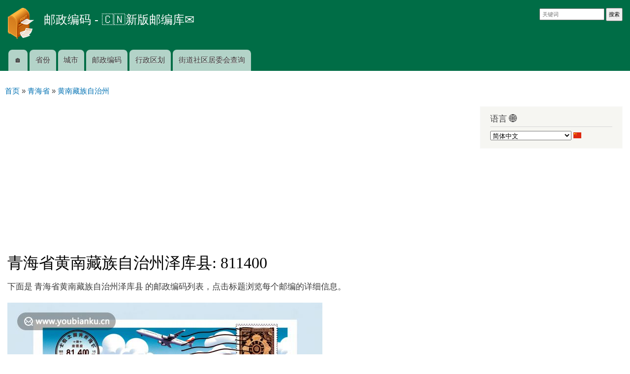

--- FILE ---
content_type: text/html; charset=utf-8
request_url: https://www.youbianku.cn/area/%E9%9D%92%E6%B5%B7%E7%9C%81%E9%BB%84%E5%8D%97%E8%97%8F%E6%97%8F%E8%87%AA%E6%B2%BB%E5%B7%9E%E6%B3%BD%E5%BA%93%E5%8E%BF-0
body_size: 9058
content:
<!DOCTYPE html>
<html lang="zh-hans" dir="ltr"
>

<head>
  <meta http-equiv="Content-Type" content="text/html; charset=utf-8" />
<meta name="Generator" content="Drupal 7 (http://drupal.org)" />
<link rel="canonical" href="/area/%E9%9D%92%E6%B5%B7%E7%9C%81%E9%BB%84%E5%8D%97%E8%97%8F%E6%97%8F%E8%87%AA%E6%B2%BB%E5%B7%9E%E6%B3%BD%E5%BA%93%E5%8E%BF-0" />
<link rel="shortlink" href="/node/1850350" />

<meta name="keywords" content="青海省黄南藏族自治州泽库县, 黄南藏族自治州, 青海省, 811400, 邮政编码" />
<meta name="description" content="下面是 青海省黄南藏族自治州泽库县 的邮政编码列表，点击标题浏览每个邮编的详细信息。" />
<meta property="og:type" content="website" />
<meta property="og:title" content="青海省黄南藏族自治州泽库县 811400" />
<meta property="og:url" content="https://www.youbianku.cn/area/%E9%9D%92%E6%B5%B7%E7%9C%81%E9%BB%84%E5%8D%97%E8%97%8F%E6%97%8F%E8%87%AA%E6%B2%BB%E5%B7%9E%E6%B3%BD%E5%BA%93%E5%8E%BF-0" />
<meta property="og:description" content="下面是 青海省黄南藏族自治州泽库县 的邮政编码列表，点击标题浏览每个邮编的详细信息。" />
<meta property="og:locale" content="zh-hans" />
<meta property="og:site_name" content="邮政编码 - 🇨🇳新版邮编库✉️" />
<meta property="og:image" content="https://www.youbianku.cn/images/area/%E9%9D%92%E6%B5%B7%E7%9C%81%E9%BB%84%E5%8D%97%E8%97%8F%E6%97%8F%E8%87%AA%E6%B2%BB%E5%B7%9E%E6%B3%BD%E5%BA%93%E5%8E%BF.jpg"/>
<script type="application/ld+json">{
    "@context": "http://schema.org",
    "mainEntityOfPage": "https://www.youbianku.cn/area/%E9%9D%92%E6%B5%B7%E7%9C%81%E9%BB%84%E5%8D%97%E8%97%8F%E6%97%8F%E8%87%AA%E6%B2%BB%E5%B7%9E%E6%B3%BD%E5%BA%93%E5%8E%BF-0",
    "@type": "Article",
    "headline": "青海省黄南藏族自治州泽库县 811400",
    "datePublished": "2011-07-23T05:46:34Z",
    "dateModified": "2024-01-10T00:00:00Z",
    "description": "下面是 青海省黄南藏族自治州泽库县 的邮政编码列表，点击标题浏览每个邮编的详细信息。",
    "author": {
        "@type": "Person",
        "name": "James Qi"
    },
    "image": {
        "@type": "ImageObject",
        "url": "https://www.youbianku.cn/images/area/%E9%9D%92%E6%B5%B7%E7%9C%81%E9%BB%84%E5%8D%97%E8%97%8F%E6%97%8F%E8%87%AA%E6%B2%BB%E5%B7%9E%E6%B3%BD%E5%BA%93%E5%8E%BF.jpg",
        "width": "640",
        "height": "320"
    },
    "publisher": {
        "@type": "Organization",
        "name": "邮政编码 - 🇨🇳新版邮编库✉️",
        "logo": {
            "@type": "ImageObject",
            "url": "https://www.youbianku.cn/logo.png",
            "width": "60",
            "height": "60"
        }
    }
}</script>
<link rel="shortcut icon" href="https://www.youbianku.cn/favicon.ico" type="image/vnd.microsoft.icon" />
    <meta http-equiv="X-UA-Compatible" content="IE=edge,chrome=1">
    <meta name="MobileOptimized" content="width" />
    <meta name="HandheldFriendly" content="true" />
    <meta name="viewport" content="width=device-width,initial-scale=1.0,user-scalable=no" />
    <meta http-equiv="cleartype" content="on" />
  <link rel="alternate" hreflang="zh-hans" href="https://www.youbianku.cn/area/%E9%9D%92%E6%B5%B7%E7%9C%81%E9%BB%84%E5%8D%97%E8%97%8F%E6%97%8F%E8%87%AA%E6%B2%BB%E5%B7%9E%E6%B3%BD%E5%BA%93%E5%8E%BF-0" />
  <link rel="alternate" hreflang="ar" href="https://www.youbianku.cn/ar/area/%E9%9D%92%E6%B5%B7%E7%9C%81%E9%BB%84%E5%8D%97%E8%97%8F%E6%97%8F%E8%87%AA%E6%B2%BB%E5%B7%9E%E6%B3%BD%E5%BA%93%E5%8E%BF-0" />
  <link rel="alternate" hreflang="zh-hant" href="https://www.youbianku.cn/zh-hant/area/%E9%9D%92%E6%B5%B7%E7%9C%81%E9%BB%84%E5%8D%97%E8%97%8F%E6%97%8F%E8%87%AA%E6%B2%BB%E5%B7%9E%E6%B3%BD%E5%BA%93%E5%8E%BF-0" />
  <link rel="alternate" hreflang="en" href="https://www.youbianku.cn/en/area/%E9%9D%92%E6%B5%B7%E7%9C%81%E9%BB%84%E5%8D%97%E8%97%8F%E6%97%8F%E8%87%AA%E6%B2%BB%E5%B7%9E%E6%B3%BD%E5%BA%93%E5%8E%BF-0" />
  <link rel="alternate" hreflang="fr" href="https://www.youbianku.cn/fr/area/%E9%9D%92%E6%B5%B7%E7%9C%81%E9%BB%84%E5%8D%97%E8%97%8F%E6%97%8F%E8%87%AA%E6%B2%BB%E5%B7%9E%E6%B3%BD%E5%BA%93%E5%8E%BF-0" />
  <link rel="alternate" hreflang="de" href="https://www.youbianku.cn/de/area/%E9%9D%92%E6%B5%B7%E7%9C%81%E9%BB%84%E5%8D%97%E8%97%8F%E6%97%8F%E8%87%AA%E6%B2%BB%E5%B7%9E%E6%B3%BD%E5%BA%93%E5%8E%BF-0" />
  <link rel="alternate" hreflang="it" href="https://www.youbianku.cn/it/area/%E9%9D%92%E6%B5%B7%E7%9C%81%E9%BB%84%E5%8D%97%E8%97%8F%E6%97%8F%E8%87%AA%E6%B2%BB%E5%B7%9E%E6%B3%BD%E5%BA%93%E5%8E%BF-0" />
  <link rel="alternate" hreflang="ja" href="https://www.youbianku.cn/ja/area/%E9%9D%92%E6%B5%B7%E7%9C%81%E9%BB%84%E5%8D%97%E8%97%8F%E6%97%8F%E8%87%AA%E6%B2%BB%E5%B7%9E%E6%B3%BD%E5%BA%93%E5%8E%BF-0" />
  <link rel="alternate" hreflang="ko" href="https://www.youbianku.cn/ko/area/%E9%9D%92%E6%B5%B7%E7%9C%81%E9%BB%84%E5%8D%97%E8%97%8F%E6%97%8F%E8%87%AA%E6%B2%BB%E5%B7%9E%E6%B3%BD%E5%BA%93%E5%8E%BF-0" />
  <link rel="alternate" hreflang="pt" href="https://www.youbianku.cn/pt/area/%E9%9D%92%E6%B5%B7%E7%9C%81%E9%BB%84%E5%8D%97%E8%97%8F%E6%97%8F%E8%87%AA%E6%B2%BB%E5%B7%9E%E6%B3%BD%E5%BA%93%E5%8E%BF-0" />
  <link rel="alternate" hreflang="ru" href="https://www.youbianku.cn/ru/area/%E9%9D%92%E6%B5%B7%E7%9C%81%E9%BB%84%E5%8D%97%E8%97%8F%E6%97%8F%E8%87%AA%E6%B2%BB%E5%B7%9E%E6%B3%BD%E5%BA%93%E5%8E%BF-0" />
  <link rel="alternate" hreflang="es" href="https://www.youbianku.cn/es/area/%E9%9D%92%E6%B5%B7%E7%9C%81%E9%BB%84%E5%8D%97%E8%97%8F%E6%97%8F%E8%87%AA%E6%B2%BB%E5%B7%9E%E6%B3%BD%E5%BA%93%E5%8E%BF-0" />
  <title>青海省黄南藏族自治州泽库县 811400 | 邮政编码 - 🇨🇳新版邮编库✉️</title>
  <link type="text/css" rel="stylesheet" href="https://www.youbianku.cn/sites/www.youbianku.cn/files/css/css_xE-rWrJf-fncB6ztZfd2huxqgxu4WO-qwma6Xer30m4.css" media="all" />
<link type="text/css" rel="stylesheet" href="https://www.youbianku.cn/sites/www.youbianku.cn/files/css/css_NdVgz6YKifxQUEsW5xls_zI7Pn2F7E5U5Wb29zcu3vo.css" media="all" />
<link type="text/css" rel="stylesheet" href="https://www.youbianku.cn/sites/www.youbianku.cn/files/css/css_Zsxh1ixDfeJ2nnBpOC64QFM6xnamNL2nX-kG6INufho.css" media="all" />
<link type="text/css" rel="stylesheet" href="https://www.youbianku.cn/sites/www.youbianku.cn/files/css/css_tgznZzZH3f7GPoo78AcFwyb2_2y5JThUGJ3uFVQNitU.css" media="all" />
<link type="text/css" rel="stylesheet" href="https://www.youbianku.cn/sites/www.youbianku.cn/files/css/css_2THG1eGiBIizsWFeexsNe1iDifJ00QRS9uSd03rY9co.css" media="print" />
  <script type="text/javascript" src="https://www.youbianku.cn/sites/www.youbianku.cn/files/js/js_Pt6OpwTd6jcHLRIjrE-eSPLWMxWDkcyYrPTIrXDSON0.js"></script>
<script type="text/javascript" src="https://www.recaptcha.net/recaptcha/api.js?render=6LfeInkhAAAAAIivLPHI6xp8H0BpIIfO4bin-iht"></script>
<script type="text/javascript" src="https://www.youbianku.cn/sites/www.youbianku.cn/files/js/js_mtfjyK7qdww01f1t47gMZ7I4YcU697wxoJYYYX_LZHY.js"></script>
<script type="text/javascript" src="https://www.youbianku.cn/sites/www.youbianku.cn/files/js/js_PCDky_QWLrftDnV8VW5-PkgLcX41_5O642h1twV-gdk.js"></script>
<script type="text/javascript" src="https://www.youbianku.cn/sites/www.youbianku.cn/files/js/js_Ofj7l77ezpDbolpobDa4RheMhVKbTyVzE5npFE8teE4.js"></script>
<script type="text/javascript">
<!--//--><![CDATA[//><!--
jQuery.extend(Drupal.settings, {"basePath":"\/","pathPrefix":"","setHasJsCookie":0,"ajaxPageState":{"theme":"responsive_bartik","theme_token":"PxGq8j5DB9WK0qp2jvWUJViYx_WF0cE-6pqF2PeaBf4","js":{"sites\/all\/modules\/recaptcha_v3\/js\/recaptcha_v3.js":1,"sites\/all\/modules\/jquery_update\/replace\/jquery\/1.12\/jquery.min.js":1,"misc\/jquery-extend-3.4.0.js":1,"misc\/jquery-html-prefilter-3.5.0-backport.js":1,"misc\/jquery.once.js":1,"misc\/drupal.js":1,"sites\/all\/modules\/jquery_update\/js\/jquery_browser.js":1,"https:\/\/www.recaptcha.net\/recaptcha\/api.js?render=6LfeInkhAAAAAIivLPHI6xp8H0BpIIfO4bin-iht":1,"sites\/all\/modules\/jquery_update\/replace\/ui\/external\/jquery.cookie.js":1,"misc\/form.js":1,"misc\/form-single-submit.js":1,"public:\/\/languages\/zh-hans_kAH9JjLnXlrmeyIBM2Rt86LpQU-GlqZmTlVJzOANyts.js":1,"sites\/all\/modules\/lightbox2\/js\/lightbox.js":1,"sites\/all\/modules\/captcha\/captcha.js":1,"misc\/textarea.js":1,"modules\/filter\/filter.js":1,"sites\/all\/themes\/responsive_bartik\/js\/collapsible-menu.js":1},"css":{"modules\/system\/system.base.css":1,"modules\/system\/system.menus.css":1,"modules\/system\/system.messages.css":1,"modules\/system\/system.theme.css":1,"modules\/comment\/comment.css":1,"modules\/field\/theme\/field.css":1,"modules\/node\/node.css":1,"modules\/user\/user.css":1,"sites\/all\/modules\/views\/css\/views.css":1,"sites\/all\/modules\/ctools\/css\/ctools.css":1,"sites\/all\/modules\/lightbox2\/css\/lightbox.css":1,"modules\/filter\/filter.css":1,"public:\/\/honeypot\/honeypot.css":1,"sites\/all\/themes\/responsive_bartik\/css\/layout.css":1,"sites\/all\/themes\/responsive_bartik\/css\/style.css":1,"sites\/all\/themes\/responsive_bartik\/css\/colors.css":1,"sites\/all\/themes\/responsive_bartik\/css\/print.css":1}},"lightbox2":{"rtl":"0","file_path":"\/(\\w\\w\/)public:\/","default_image":"\/sites\/all\/modules\/lightbox2\/images\/brokenimage.jpg","border_size":10,"font_color":"000","box_color":"fff","top_position":"","overlay_opacity":"0.8","overlay_color":"000","disable_close_click":true,"resize_sequence":0,"resize_speed":400,"fade_in_speed":400,"slide_down_speed":600,"use_alt_layout":false,"disable_resize":false,"disable_zoom":false,"force_show_nav":false,"show_caption":true,"loop_items":false,"node_link_text":"\u67e5\u770b\u56fe\u7247\u7ec6\u8282","node_link_target":false,"image_count":"\u56fe\u7247 !current \/ !total","video_count":"\u89c6\u9891 !current \/ !total","page_count":"\u9875\u9762 !current \/ !total","lite_press_x_close":"\u6309 \u003Ca href=\u0022#\u0022 onclick=\u0022hideLightbox(); return FALSE;\u0022\u003E\u003Ckbd\u003Ex\u003C\/kbd\u003E\u003C\/a\u003E \u5173\u95ed","download_link_text":"","enable_login":false,"enable_contact":false,"keys_close":"c x 27","keys_previous":"p 37","keys_next":"n 39","keys_zoom":"z","keys_play_pause":"32","display_image_size":"original","image_node_sizes":"()","trigger_lightbox_classes":"","trigger_lightbox_group_classes":"","trigger_slideshow_classes":"","trigger_lightframe_classes":"","trigger_lightframe_group_classes":"","custom_class_handler":0,"custom_trigger_classes":"","disable_for_gallery_lists":true,"disable_for_acidfree_gallery_lists":true,"enable_acidfree_videos":true,"slideshow_interval":5000,"slideshow_automatic_start":true,"slideshow_automatic_exit":true,"show_play_pause":true,"pause_on_next_click":false,"pause_on_previous_click":true,"loop_slides":false,"iframe_width":600,"iframe_height":400,"iframe_border":1,"enable_video":false,"useragent":"TerraCotta https:\/\/github.com\/CeramicTeam\/CeramicTerracotta"},"urlIsAjaxTrusted":{"\/comment\/reply\/1850350":true}});
//--><!]]>
</script>
  <!--[if (gte IE 6)&(lte IE 8)]>
    <script src="/sites/all/themes/responsive_bartik/js/selectivizr-min.js"></script>
  <![endif]-->
  <!--[if lt IE 9]>
    <script src="/sites/all/themes/responsive_bartik/js/html5-respond.js"></script>
  <![endif]-->
<!-- baidu tongji start -->
<script>
var _hmt = _hmt || [];
(function() {
  var hm = document.createElement("script");
  hm.src = "//hm.baidu.com/hm.js?855d4c8eddca4a78f37ebe6b005dbd95";
  var s = document.getElementsByTagName("script")[0]; 
  s.parentNode.insertBefore(hm, s);
})();
</script>
<!-- baidu tongji end -->
<!-- google analytics start -->
<!-- Google tag (gtag.js) -->
<script async src="https://www.googletagmanager.com/gtag/js?id=G-RMJVLXEKZT"></script>
<script>
  window.dataLayer = window.dataLayer || [];
  function gtag(){dataLayer.push(arguments);}
  gtag('js', new Date());

  gtag('config', 'G-RMJVLXEKZT');
</script>
<!-- google analytics end -->
<!-- adsense page level ads start -->
<script async src="https://pagead2.googlesyndication.com/pagead/js/adsbygoogle.js?client=ca-pub-6986676008953522"
     crossorigin="anonymous"></script><!-- adsense page level ads end -->
</head>
<body class="html not-front not-logged-in one-sidebar sidebar-second page-node page-node- page-node-1850350 node-type-area i18n-zh-hans" >
  <div id="skip-link">
    <a href="#main-content" class="element-invisible element-focusable">跳转到主要内容</a>
  </div>
    <div id="page-wrapper"><div id="page">

  <header id="header" role="banner" class="without-secondary-menu"><div class="section clearfix">
        
    
          <a href="/" title="首页" rel="home" id="logo">
        <img src="https://www.youbianku.cn/logo.png" alt="首页" />
      </a>
    
          <div id="name-and-slogan">

                              <div id="site-name">
              <strong>
                <a href="/" title="首页" rel="home"><span>邮政编码 - 🇨🇳新版邮编库✉️</span></a>
              </strong>
            </div>
                  
        
      </div> <!-- /#name-and-slogan -->
    
      <div class="region region-header">
    <div id="block-china-youbianku-com-search-form-for-web" class="block block-china-youbianku-com">

    
  <div class="content">
    <form action="https://www.youbianku.cn/search_redirect_web" method="get">
                <input type="text" name="keyword" placeholder="关键词" class="search_form">
                <input type="submit" value="搜索" class="search_form">
                </form>  </div>
</div>
  </div>

          <nav id="main-menu" role="navigation" class="navigation">
        <h2 class="element-invisible">主菜单</h2><ul id="main-menu-links" class="links clearfix"><li class="menu-218 first"><a href="/" title="">🏠</a></li>
<li class="menu-822"><a href="/province">省份</a></li>
<li class="menu-828"><a href="/city">城市</a></li>
<li class="menu-829"><a href="/postcode">邮政编码</a></li>
<li class="menu-980"><a href="/page/%E4%B8%AD%E5%9B%BD%E6%9C%80%E6%96%B0%E8%A1%8C%E6%94%BF%E5%8C%BA%E5%88%92">行政区划</a></li>
<li class="menu-1005 last"><a href="https://www.youbianku.cn/page/%E5%9C%B0%E5%9D%80%E6%89%80%E5%B1%9E%E8%A1%97%E9%81%93%E7%A4%BE%E5%8C%BA%E5%B1%85%E5%A7%94%E4%BC%9A%E6%9F%A5%E8%AF%A2" title="">街道社区居委会查询</a></li>
</ul>      </nav> <!-- /#main-menu -->
      </div></header> <!-- /.section, /#header -->

  
  
  <div id="main-wrapper" class="clearfix"><div id="main" role="main" class="clearfix">

<h2 class="element-invisible">你在这里</h2>
<div class="breadcrumb" itemscope itemtype="http://schema.org/BreadcrumbList">
  <span itemprop="itemListElement" itemscope itemtype="http://schema.org/ListItem">
    <a itemprop="item" href="/">
    <span itemprop="name">首页</span></a>
    <meta itemprop="position" content="1" />
  </span> »   <span itemprop="itemListElement" itemscope itemtype="http://schema.org/ListItem">
    <a itemprop="item" href="/province/%E9%9D%92%E6%B5%B7%E7%9C%81">
    <span itemprop="name">青海省</span></a>
    <meta itemprop="position" content="2" />
  </span> »   <span itemprop="itemListElement" itemscope itemtype="http://schema.org/ListItem">
    <a itemprop="item" href="/city/%E9%BB%84%E5%8D%97%E8%97%8F%E6%97%8F%E8%87%AA%E6%B2%BB%E5%B7%9E">
    <span itemprop="name">黄南藏族自治州</span></a>
    <meta itemprop="position" content="3" />
  </span>
</div>
    <div id="content" class="column"><div class="section">
    	
<!-- www.youbianku.cn top 728*90 -->
<div id="ad-header">
<ins class="adsbygoogle"
     style="display:block"
     data-ad-client="ca-pub-6986676008953522"
     data-ad-slot="4904205103"
     data-ad-format="auto"
     data-full-width-responsive="false"></ins>
<script>
     (adsbygoogle = window.adsbygoogle || []).push({});
</script>
</div>

            <a id="main-content"></a>
                    <h1 class="title" id="page-title">
          青海省黄南藏族自治州泽库县: 811400        </h1>
                          <div class="tabs">
                  </div>
                          <div class="region region-content">
    <div id="block-system-main" class="block block-system">

    
  <div class="content">
    <div id="node-1850350" class="node node-area node-promoted node-full clearfix">

      
  
  <div class="content clearfix">
    
<div itemscope itemtype='http://schema.org/PostalAddress'>

<p>
<span itemprop='description'>下面是 青海省黄南藏族自治州泽库县 的邮政编码列表，点击标题浏览每个邮编的详细信息。</span>
</p>
<div id="envelople" style="margin-top: 20px;"><img class="img-responsive" alt="青海省黄南藏族自治州泽库县 811400-image: 青海省黄南藏族自治州泽库县 811400" src="https://www.youbianku.cn/images/area/%E9%9D%92%E6%B5%B7%E7%9C%81%E9%BB%84%E5%8D%97%E8%97%8F%E6%97%8F%E8%87%AA%E6%B2%BB%E5%B7%9E%E6%B3%BD%E5%BA%93%E5%8E%BF.jpg" height="397" width="640" loading="lazy" /></div>
<script type="text/javascript">
                    if(/AppleWebKit.*Mobile/i.test(navigator.userAgent) || (/baiduboxapp|MIDP|SymbianOS|NOKIA|SAMSUNG|LG|NEC|TCL|Alcatel|BIRD|DBTEL|Dopod|PHILIPS|HAIER|LENOVO|MOT-|Nokia|SonyEricsson|SIE-|Amoi|ZTE/.test(navigator.userAgent))){
                       document.write('<!-- youbianku.cn mobile middle 2024-5-29 -->');
                       document.write('<div style="text-align: center;"><script type="text/javascript" src="//code.geonamebase.com/site/mh_g_p_in/source/ngg.js"><\/script></div>');
                    }
                    else{
                       document.write('<!-- youbianku.cn pc middle 2024-5-29 -->');
                       document.write('<div style="text-align: center;"><script type="text/javascript" src="//code.geonamebase.com/source/oj_ir/resource/k/openjs/ppi/source/l.js"><\/script></div>');
                    }
                  </script>
<fieldset>
<legend>地区</legend>
<ul>
<li>
<span class='field-label'>国家</span>
:<span class='field-item'> <span itemprop='addressCountry'><a href="/">中国</a></span></span>
</li>
<li>
<span class='field-label'>省份</span>
:<span class='field-item'> <span itemprop='addressRegion'><a href="/province/%E9%9D%92%E6%B5%B7%E7%9C%81">青海省</a></span></span>
</li>

<li>
<span class='field-label'>城市</span>
:<span class='field-item'> <span itemprop='addressLocality'><a href="/city/%E9%BB%84%E5%8D%97%E8%97%8F%E6%97%8F%E8%87%AA%E6%B2%BB%E5%B7%9E">黄南藏族自治州</a></span></span>
</li>

<li>
<span class='field-label'>区县</span>
:<span class='field-item'> <span itemprop='addressLocality'><a href="/district/%E6%B3%BD%E5%BA%93%E5%8E%BF">泽库县</a></span></span>
</li>

<li>
<span class='field-label'>别名</span>
:<span class='field-item'> <span itemprop='alternateName'>泽库</span></span>
</li>

<li>
<span class='field-label'>地区</span>
:<span class='field-item'> <span itemprop='addressLocality'><a href="/area/%E9%9D%92%E6%B5%B7%E7%9C%81%E9%BB%84%E5%8D%97%E8%97%8F%E6%97%8F%E8%87%AA%E6%B2%BB%E5%B7%9E%E6%B3%BD%E5%BA%93%E5%8E%BF">青海省黄南藏族自治州泽库县</a></span></span>
</li>

<li>
<span class='field-label'>邮政编码</span>
:<span class='field-item'> <span itemprop='postalCode'><a href="/postcode/811400">811400</a></span><br />811400是青海省黄南藏族自治州泽库县的区级邮编，该邮编可以满足普通信件和物品的邮寄需要。您也可以访问该区下属的地址获取更详细的邮编。</span>
</li>

</ul>
</fieldset>

<fieldset>
<legend>地址</legend>
<br />
<div class="view view-address-of-area view-id-address_of_area view-display-id-block view-dom-id-ef678da0b958cd17950d1a19c58c140c">
        
  
  
      <div class="view-content">
      <table  class="views-table cols-2">
        <caption>地区: <a href="/area/%E9%9D%92%E6%B5%B7%E7%9C%81%E9%BB%84%E5%8D%97%E8%97%8F%E6%97%8F%E8%87%AA%E6%B2%BB%E5%B7%9E%E6%B3%BD%E5%BA%93%E5%8E%BF">青海省黄南藏族自治州泽库县</a></caption>
        <thead>
      <tr>
                  <th  class="views-field views-field-title" scope="col">
            地址          </th>
                  <th  class="views-field views-field-field-postcode" scope="col">
            邮政编码          </th>
              </tr>
    </thead>
    <tbody>
          <tr  class="odd views-row-first">
                  <td  class="views-field views-field-title">
            <a href="/address/%E9%9D%92%E6%B5%B7%E7%9C%81%E9%BB%84%E5%8D%97%E8%97%8F%E6%97%8F%E8%87%AA%E6%B2%BB%E5%B7%9E%E6%B3%BD%E5%BA%93%E5%8E%BF%E5%B7%B4%E6%BB%A9%E7%89%A7%E5%9C%BA%E7%A7%80%E6%81%B0%E6%9D%91">青海省黄南藏族自治州泽库县巴滩牧场秀恰村</a>          </td>
                  <td  class="views-field views-field-field-postcode">
            <a href="/postcode/811400">811400</a>          </td>
              </tr>
          <tr  class="even">
                  <td  class="views-field views-field-title">
            <a href="/address/%E9%9D%92%E6%B5%B7%E7%9C%81%E9%BB%84%E5%8D%97%E8%97%8F%E6%97%8F%E8%87%AA%E6%B2%BB%E5%B7%9E%E6%B3%BD%E5%BA%93%E5%8E%BF%E6%B3%BD%E6%9B%B2%E9%95%87%E5%A4%B8%E6%97%A5%E9%BE%99%E6%9D%91">青海省黄南藏族自治州泽库县泽曲镇夸日龙村</a>          </td>
                  <td  class="views-field views-field-field-postcode">
            <a href="/postcode/811400">811400</a>          </td>
              </tr>
          <tr  class="odd">
                  <td  class="views-field views-field-title">
            <a href="/address/%E9%9D%92%E6%B5%B7%E7%9C%81%E9%BB%84%E5%8D%97%E8%97%8F%E6%97%8F%E8%87%AA%E6%B2%BB%E5%B7%9E%E6%B3%BD%E5%BA%93%E5%8E%BF%E9%BA%A6%E7%A7%80%E9%95%87%E5%B0%95%E8%AE%A9%E6%9D%91">青海省黄南藏族自治州泽库县麦秀镇尕让村</a>          </td>
                  <td  class="views-field views-field-field-postcode">
            <a href="/postcode/811401">811401</a>          </td>
              </tr>
          <tr  class="even">
                  <td  class="views-field views-field-title">
            <a href="/address/%E9%9D%92%E6%B5%B7%E7%9C%81%E9%BB%84%E5%8D%97%E8%97%8F%E6%97%8F%E8%87%AA%E6%B2%BB%E5%B7%9E%E6%B3%BD%E5%BA%93%E5%8E%BF%E9%BA%A6%E7%A7%80%E9%95%87%E9%BA%A6%E7%A7%80%E6%9E%97%E5%9C%BA">青海省黄南藏族自治州泽库县麦秀镇麦秀林场</a>          </td>
                  <td  class="views-field views-field-field-postcode">
            <a href="/postcode/811401">811401</a>          </td>
              </tr>
          <tr  class="odd">
                  <td  class="views-field views-field-title">
            <a href="/address/%E9%9D%92%E6%B5%B7%E7%9C%81%E9%BB%84%E5%8D%97%E8%97%8F%E6%97%8F%E8%87%AA%E6%B2%BB%E5%B7%9E%E6%B3%BD%E5%BA%93%E5%8E%BF%E5%AE%81%E7%A7%80%E4%B9%A1%E5%B0%95%E5%BC%BA%E6%9D%91">青海省黄南藏族自治州泽库县宁秀乡尕强村</a>          </td>
                  <td  class="views-field views-field-field-postcode">
            <a href="/postcode/811402">811402</a>          </td>
              </tr>
          <tr  class="even">
                  <td  class="views-field views-field-title">
            <a href="/address/%E9%9D%92%E6%B5%B7%E7%9C%81%E9%BB%84%E5%8D%97%E8%97%8F%E6%97%8F%E8%87%AA%E6%B2%BB%E5%B7%9E%E6%B3%BD%E5%BA%93%E5%8E%BF%E5%AE%81%E7%A7%80%E4%B9%A1%E7%A6%BE%E8%A7%92%E6%97%A5%E6%9D%91">青海省黄南藏族自治州泽库县宁秀乡禾角日村</a>          </td>
                  <td  class="views-field views-field-field-postcode">
            <a href="/postcode/811402">811402</a>          </td>
              </tr>
          <tr  class="odd">
                  <td  class="views-field views-field-title">
            <a href="/address/%E9%9D%92%E6%B5%B7%E7%9C%81%E9%BB%84%E5%8D%97%E8%97%8F%E6%97%8F%E8%87%AA%E6%B2%BB%E5%B7%9E%E6%B3%BD%E5%BA%93%E5%8E%BF%E5%AE%81%E7%A7%80%E4%B9%A1%E6%8B%89%E6%A0%BC%E6%97%A5%E6%9D%91">青海省黄南藏族自治州泽库县宁秀乡拉格日村</a>          </td>
                  <td  class="views-field views-field-field-postcode">
            <a href="/postcode/811402">811402</a>          </td>
              </tr>
          <tr  class="even">
                  <td  class="views-field views-field-title">
            <a href="/address/%E9%9D%92%E6%B5%B7%E7%9C%81%E9%BB%84%E5%8D%97%E8%97%8F%E6%97%8F%E8%87%AA%E6%B2%BB%E5%B7%9E%E6%B3%BD%E5%BA%93%E5%8E%BF%E5%AE%81%E7%A7%80%E4%B9%A1%E8%B5%9B%E6%97%A5%E9%BE%99%E6%9D%91">青海省黄南藏族自治州泽库县宁秀乡赛日龙村</a>          </td>
                  <td  class="views-field views-field-field-postcode">
            <a href="/postcode/811402">811402</a>          </td>
              </tr>
          <tr  class="odd">
                  <td  class="views-field views-field-title">
            <a href="/address/%E9%9D%92%E6%B5%B7%E7%9C%81%E9%BB%84%E5%8D%97%E8%97%8F%E6%97%8F%E8%87%AA%E6%B2%BB%E5%B7%9E%E6%B3%BD%E5%BA%93%E5%8E%BF%E6%B3%BD%E6%9B%B2%E9%95%87%E7%9F%A5%E5%90%88%E9%BE%99%E6%9D%91">青海省黄南藏族自治州泽库县泽曲镇知合龙村</a>          </td>
                  <td  class="views-field views-field-field-postcode">
            <a href="/postcode/811400">811400</a>          </td>
              </tr>
          <tr  class="even">
                  <td  class="views-field views-field-title">
            <a href="/address/%E9%9D%92%E6%B5%B7%E7%9C%81%E9%BB%84%E5%8D%97%E8%97%8F%E6%97%8F%E8%87%AA%E6%B2%BB%E5%B7%9E%E6%B3%BD%E5%BA%93%E5%8E%BF%E6%B3%BD%E6%9B%B2%E9%95%87%E8%80%8C%E5%B0%96%E6%9D%91">青海省黄南藏族自治州泽库县泽曲镇而尖村</a>          </td>
                  <td  class="views-field views-field-field-postcode">
            <a href="/postcode/811400">811400</a>          </td>
              </tr>
          <tr  class="odd">
                  <td  class="views-field views-field-title">
            <a href="/address/%E9%9D%92%E6%B5%B7%E7%9C%81%E9%BB%84%E5%8D%97%E8%97%8F%E6%97%8F%E8%87%AA%E6%B2%BB%E5%B7%9E%E6%B3%BD%E5%BA%93%E5%8E%BF%E5%B7%B4%E6%BB%A9%E7%89%A7%E5%9C%BA">青海省黄南藏族自治州泽库县巴滩牧场</a>          </td>
                  <td  class="views-field views-field-field-postcode">
            <a href="/postcode/811400">811400</a>          </td>
              </tr>
          <tr  class="even">
                  <td  class="views-field views-field-title">
            <a href="/address/%E9%9D%92%E6%B5%B7%E7%9C%81%E9%BB%84%E5%8D%97%E8%97%8F%E6%97%8F%E8%87%AA%E6%B2%BB%E5%B7%9E%E6%B3%BD%E5%BA%93%E5%8E%BF%E7%8E%AF%E5%9F%8E%E8%B7%AF">青海省黄南藏族自治州泽库县环城路</a>          </td>
                  <td  class="views-field views-field-field-postcode">
            <a href="/postcode/811400">811400</a>          </td>
              </tr>
          <tr  class="odd">
                  <td  class="views-field views-field-title">
            <a href="/address/%E9%9D%92%E6%B5%B7%E7%9C%81%E9%BB%84%E5%8D%97%E8%97%8F%E6%97%8F%E8%87%AA%E6%B2%BB%E5%B7%9E%E6%B3%BD%E5%BA%93%E5%8E%BF%E6%B3%BD%E9%9B%84%E8%B7%AF">青海省黄南藏族自治州泽库县泽雄路</a>          </td>
                  <td  class="views-field views-field-field-postcode">
            <a href="/postcode/811400">811400</a>          </td>
              </tr>
          <tr  class="even">
                  <td  class="views-field views-field-title">
            <a href="/address/%E9%9D%92%E6%B5%B7%E7%9C%81%E9%BB%84%E5%8D%97%E8%97%8F%E6%97%8F%E8%87%AA%E6%B2%BB%E5%B7%9E%E6%B3%BD%E5%BA%93%E5%8E%BF%E5%BB%BA%E8%AE%BE%E8%B7%AF">青海省黄南藏族自治州泽库县建设路</a>          </td>
                  <td  class="views-field views-field-field-postcode">
            <a href="/postcode/811400">811400</a>          </td>
              </tr>
          <tr  class="odd">
                  <td  class="views-field views-field-title">
            <a href="/address/%E9%9D%92%E6%B5%B7%E7%9C%81%E9%BB%84%E5%8D%97%E8%97%8F%E6%97%8F%E8%87%AA%E6%B2%BB%E5%B7%9E%E6%B3%BD%E5%BA%93%E5%8E%BF%E6%B3%BD%E6%9B%B2%E9%95%87%E7%BE%8A%E7%8E%9B%E6%97%A5%E6%9D%91">青海省黄南藏族自治州泽库县泽曲镇羊玛日村</a>          </td>
                  <td  class="views-field views-field-field-postcode">
            <a href="/postcode/811400">811400</a>          </td>
              </tr>
          <tr  class="even">
                  <td  class="views-field views-field-title">
            <a href="/address/%E9%9D%92%E6%B5%B7%E7%9C%81%E9%BB%84%E5%8D%97%E8%97%8F%E6%97%8F%E8%87%AA%E6%B2%BB%E5%B7%9E%E6%B3%BD%E5%BA%93%E5%8E%BF%E9%BA%A6%E7%A7%80%E9%95%87%E5%A4%9A%E9%BE%99%E6%9D%91">青海省黄南藏族自治州泽库县麦秀镇多龙村</a>          </td>
                  <td  class="views-field views-field-field-postcode">
            <a href="/postcode/811401">811401</a>          </td>
              </tr>
          <tr  class="odd">
                  <td  class="views-field views-field-title">
            <a href="/address/%E9%9D%92%E6%B5%B7%E7%9C%81%E9%BB%84%E5%8D%97%E8%97%8F%E6%97%8F%E8%87%AA%E6%B2%BB%E5%B7%9E%E6%B3%BD%E5%BA%93%E5%8E%BF%E5%AE%81%E7%A7%80%E4%B9%A1%E7%BA%A2%E5%9F%8E%E6%9D%91">青海省黄南藏族自治州泽库县宁秀乡红城村</a>          </td>
                  <td  class="views-field views-field-field-postcode">
            <a href="/postcode/811402">811402</a>          </td>
              </tr>
          <tr  class="even">
                  <td  class="views-field views-field-title">
            <a href="/address/%E9%9D%92%E6%B5%B7%E7%9C%81%E9%BB%84%E5%8D%97%E8%97%8F%E6%97%8F%E8%87%AA%E6%B2%BB%E5%B7%9E%E6%B3%BD%E5%BA%93%E5%8E%BF%E9%BA%A6%E7%A7%80%E9%95%87">青海省黄南藏族自治州泽库县麦秀镇</a>          </td>
                  <td  class="views-field views-field-field-postcode">
            <a href="/postcode/811401">811401</a>          </td>
              </tr>
          <tr  class="odd">
                  <td  class="views-field views-field-title">
            <a href="/address/%E9%9D%92%E6%B5%B7%E7%9C%81%E9%BB%84%E5%8D%97%E8%97%8F%E6%97%8F%E8%87%AA%E6%B2%BB%E5%B7%9E%E6%B3%BD%E5%BA%93%E5%8E%BF%E6%B3%BD%E6%9B%B2%E9%95%87%E8%A7%92%E4%B9%8E%E6%9D%91">青海省黄南藏族自治州泽库县泽曲镇角乎村</a>          </td>
                  <td  class="views-field views-field-field-postcode">
            <a href="/postcode/811400">811400</a>          </td>
              </tr>
          <tr  class="even">
                  <td  class="views-field views-field-title">
            <a href="/address/%E9%9D%92%E6%B5%B7%E7%9C%81%E9%BB%84%E5%8D%97%E8%97%8F%E6%97%8F%E8%87%AA%E6%B2%BB%E5%B7%9E%E6%B3%BD%E5%BA%93%E5%8E%BF%E5%B9%B8%E7%A6%8F%E8%B7%AF">青海省黄南藏族自治州泽库县幸福路</a>          </td>
                  <td  class="views-field views-field-field-postcode">
            <a href="/postcode/811400">811400</a>          </td>
              </tr>
          <tr  class="odd">
                  <td  class="views-field views-field-title">
            <a href="/address/%E9%9D%92%E6%B5%B7%E7%9C%81%E9%BB%84%E5%8D%97%E8%97%8F%E6%97%8F%E8%87%AA%E6%B2%BB%E5%B7%9E%E6%B3%BD%E5%BA%93%E5%8E%BF%E6%B0%91%E4%B8%BB%E8%B7%AF">青海省黄南藏族自治州泽库县民主路</a>          </td>
                  <td  class="views-field views-field-field-postcode">
            <a href="/postcode/811400">811400</a>          </td>
              </tr>
          <tr  class="even">
                  <td  class="views-field views-field-title">
            <a href="/address/%E9%9D%92%E6%B5%B7%E7%9C%81%E9%BB%84%E5%8D%97%E8%97%8F%E6%97%8F%E8%87%AA%E6%B2%BB%E5%B7%9E%E6%B3%BD%E5%BA%93%E5%8E%BF%E8%A5%BF%E5%8D%9C%E6%B2%99%E4%B9%A1">青海省黄南藏族自治州泽库县西卜沙乡</a>          </td>
                  <td  class="views-field views-field-field-postcode">
            <a href="/postcode/811400">811400</a>          </td>
              </tr>
          <tr  class="odd">
                  <td  class="views-field views-field-title">
            <a href="/address/%E9%9D%92%E6%B5%B7%E7%9C%81%E9%BB%84%E5%8D%97%E8%97%8F%E6%97%8F%E8%87%AA%E6%B2%BB%E5%B7%9E%E6%B3%BD%E5%BA%93%E5%8E%BF%E5%92%8C%E6%97%A5%E4%B9%A1%E7%9B%B4%E5%B9%B2%E6%9C%A8%E6%9D%91">青海省黄南藏族自治州泽库县和日乡直干木村</a>          </td>
                  <td  class="views-field views-field-field-postcode">
            <a href="/postcode/811402">811402</a>          </td>
              </tr>
          <tr  class="even">
                  <td  class="views-field views-field-title">
            <a href="/address/%E9%9D%92%E6%B5%B7%E7%9C%81%E9%BB%84%E5%8D%97%E8%97%8F%E6%97%8F%E8%87%AA%E6%B2%BB%E5%B7%9E%E6%B3%BD%E5%BA%93%E5%8E%BF%E9%BA%A6%E7%A7%80%E9%95%87%E8%B5%9B%E9%BE%99%E6%9D%91">青海省黄南藏族自治州泽库县麦秀镇赛龙村</a>          </td>
                  <td  class="views-field views-field-field-postcode">
            <a href="/postcode/811401">811401</a>          </td>
              </tr>
          <tr  class="odd">
                  <td  class="views-field views-field-title">
            <a href="/address/%E9%9D%92%E6%B5%B7%E7%9C%81%E9%BB%84%E5%8D%97%E8%97%8F%E6%97%8F%E8%87%AA%E6%B2%BB%E5%B7%9E%E6%B3%BD%E5%BA%93%E5%8E%BF%E6%B3%BD%E6%9B%B2%E9%95%87%E5%B0%95%E8%B4%A1%E6%9D%91">青海省黄南藏族自治州泽库县泽曲镇尕贡村</a>          </td>
                  <td  class="views-field views-field-field-postcode">
            <a href="/postcode/811400">811400</a>          </td>
              </tr>
          <tr  class="even">
                  <td  class="views-field views-field-title">
            <a href="/address/%E9%9D%92%E6%B5%B7%E7%9C%81%E9%BB%84%E5%8D%97%E8%97%8F%E6%97%8F%E8%87%AA%E6%B2%BB%E5%B7%9E%E6%B3%BD%E5%BA%93%E5%8E%BF%E5%92%8C%E6%97%A5%E4%B9%A1%E5%8F%B6%E8%B4%A1%E6%9D%91">青海省黄南藏族自治州泽库县和日乡叶贡村</a>          </td>
                  <td  class="views-field views-field-field-postcode">
            <a href="/postcode/811402">811402</a>          </td>
              </tr>
          <tr  class="odd">
                  <td  class="views-field views-field-title">
            <a href="/address/%E9%9D%92%E6%B5%B7%E7%9C%81%E9%BB%84%E5%8D%97%E8%97%8F%E6%97%8F%E8%87%AA%E6%B2%BB%E5%B7%9E%E6%B3%BD%E5%BA%93%E5%8E%BF%E5%AE%81%E7%A7%80%E4%B9%A1%E7%A7%80%E6%81%B0%E6%9D%91">青海省黄南藏族自治州泽库县宁秀乡秀恰村</a>          </td>
                  <td  class="views-field views-field-field-postcode">
            <a href="/postcode/811402">811402</a>          </td>
              </tr>
          <tr  class="even">
                  <td  class="views-field views-field-title">
            <a href="/address/%E9%9D%92%E6%B5%B7%E7%9C%81%E9%BB%84%E5%8D%97%E8%97%8F%E6%97%8F%E8%87%AA%E6%B2%BB%E5%B7%9E%E6%B3%BD%E5%BA%93%E5%8E%BF%E9%BA%A6%E7%A7%80%E9%95%87%E9%BE%99%E8%97%8F%E6%9D%91">青海省黄南藏族自治州泽库县麦秀镇龙藏村</a>          </td>
                  <td  class="views-field views-field-field-postcode">
            <a href="/postcode/811401">811401</a>          </td>
              </tr>
          <tr  class="odd">
                  <td  class="views-field views-field-title">
            <a href="/address/%E9%9D%92%E6%B5%B7%E7%9C%81%E9%BB%84%E5%8D%97%E8%97%8F%E6%97%8F%E8%87%AA%E6%B2%BB%E5%B7%9E%E6%B3%BD%E5%BA%93%E5%8E%BF%E5%A4%9A%E7%A6%BE%E8%8C%82%E4%B9%A1%E5%A4%9A%E7%A6%BE%E6%97%A5%E6%9D%91">青海省黄南藏族自治州泽库县多禾茂乡多禾日村</a>          </td>
                  <td  class="views-field views-field-field-postcode">
            <a href="/postcode/811400">811400</a>          </td>
              </tr>
          <tr  class="even">
                  <td  class="views-field views-field-title">
            <a href="/address/%E9%9D%92%E6%B5%B7%E7%9C%81%E9%BB%84%E5%8D%97%E8%97%8F%E6%97%8F%E8%87%AA%E6%B2%BB%E5%B7%9E%E6%B3%BD%E5%BA%93%E5%8E%BF%E5%AE%81%E7%A7%80%E4%B9%A1%E5%A1%9E%E6%97%A5%E5%BA%86%E6%9D%91">青海省黄南藏族自治州泽库县宁秀乡塞日庆村</a>          </td>
                  <td  class="views-field views-field-field-postcode">
            <a href="/postcode/811402">811402</a>          </td>
              </tr>
          <tr  class="odd">
                  <td  class="views-field views-field-title">
            <a href="/address/%E9%9D%92%E6%B5%B7%E7%9C%81%E9%BB%84%E5%8D%97%E8%97%8F%E6%97%8F%E8%87%AA%E6%B2%BB%E5%B7%9E%E6%B3%BD%E5%BA%93%E5%8E%BF%E7%8E%8B%E5%AE%B6%E4%B9%A1%E5%8F%B6%E9%87%91%E6%9C%A8%E6%9D%91">青海省黄南藏族自治州泽库县王家乡叶金木村</a>          </td>
                  <td  class="views-field views-field-field-postcode">
            <a href="/postcode/811402">811402</a>          </td>
              </tr>
          <tr  class="even">
                  <td  class="views-field views-field-title">
            <a href="/address/%E9%9D%92%E6%B5%B7%E7%9C%81%E9%BB%84%E5%8D%97%E8%97%8F%E6%97%8F%E8%87%AA%E6%B2%BB%E5%B7%9E%E6%B3%BD%E5%BA%93%E5%8E%BF%E5%92%8C%E6%97%A5%E4%B9%A1%E7%8E%AF%E7%A7%91%E6%97%A5%E6%9D%91">青海省黄南藏族自治州泽库县和日乡环科日村</a>          </td>
                  <td  class="views-field views-field-field-postcode">
            <a href="/postcode/811402">811402</a>          </td>
              </tr>
          <tr  class="odd">
                  <td  class="views-field views-field-title">
            <a href="/address/%E9%9D%92%E6%B5%B7%E7%9C%81%E9%BB%84%E5%8D%97%E8%97%8F%E6%97%8F%E8%87%AA%E6%B2%BB%E5%B7%9E%E6%B3%BD%E5%BA%93%E5%8E%BF%E6%B3%BD%E6%9B%B2%E9%95%87%E9%83%AD%E6%B3%BD%E6%9D%91">青海省黄南藏族自治州泽库县泽曲镇郭泽村</a>          </td>
                  <td  class="views-field views-field-field-postcode">
            <a href="/postcode/811400">811400</a>          </td>
              </tr>
          <tr  class="even">
                  <td  class="views-field views-field-title">
            <a href="/address/%E9%9D%92%E6%B5%B7%E7%9C%81%E9%BB%84%E5%8D%97%E8%97%8F%E6%97%8F%E8%87%AA%E6%B2%BB%E5%B7%9E%E6%B3%BD%E5%BA%93%E5%8E%BF%E6%B3%BD%E6%9B%B2%E9%95%87%E6%8E%AA%E5%B9%B2%E6%9D%91">青海省黄南藏族自治州泽库县泽曲镇措干村</a>          </td>
                  <td  class="views-field views-field-field-postcode">
            <a href="/postcode/811400">811400</a>          </td>
              </tr>
          <tr  class="odd">
                  <td  class="views-field views-field-title">
            <a href="/address/%E9%9D%92%E6%B5%B7%E7%9C%81%E9%BB%84%E5%8D%97%E8%97%8F%E6%97%8F%E8%87%AA%E6%B2%BB%E5%B7%9E%E6%B3%BD%E5%BA%93%E5%8E%BF%E6%B3%BD%E6%9B%B2%E9%95%87%E9%9B%84%E8%AE%A9%E6%9D%91">青海省黄南藏族自治州泽库县泽曲镇雄让村</a>          </td>
                  <td  class="views-field views-field-field-postcode">
            <a href="/postcode/811400">811400</a>          </td>
              </tr>
          <tr  class="even">
                  <td  class="views-field views-field-title">
            <a href="/address/%E9%9D%92%E6%B5%B7%E7%9C%81%E9%BB%84%E5%8D%97%E8%97%8F%E6%97%8F%E8%87%AA%E6%B2%BB%E5%B7%9E%E6%B3%BD%E5%BA%93%E5%8E%BF%E5%B9%B3%E5%AE%89%E8%B7%AF">青海省黄南藏族自治州泽库县平安路</a>          </td>
                  <td  class="views-field views-field-field-postcode">
            <a href="/postcode/811400">811400</a>          </td>
              </tr>
          <tr  class="odd">
                  <td  class="views-field views-field-title">
            <a href="/address/%E9%9D%92%E6%B5%B7%E7%9C%81%E9%BB%84%E5%8D%97%E8%97%8F%E6%97%8F%E8%87%AA%E6%B2%BB%E5%B7%9E%E6%B3%BD%E5%BA%93%E5%8E%BF%E5%A4%9A%E7%A6%BE%E8%8C%82%E4%B9%A1">青海省黄南藏族自治州泽库县多禾茂乡</a>          </td>
                  <td  class="views-field views-field-field-postcode">
            <a href="/postcode/811400">811400</a>          </td>
              </tr>
          <tr  class="even">
                  <td  class="views-field views-field-title">
            <a href="/address/%E9%9D%92%E6%B5%B7%E7%9C%81%E9%BB%84%E5%8D%97%E8%97%8F%E6%97%8F%E8%87%AA%E6%B2%BB%E5%B7%9E%E6%B3%BD%E5%BA%93%E5%8E%BF%E5%92%8C%E6%97%A5%E4%B9%A1%E5%94%90%E5%BE%B7%E6%9D%91">青海省黄南藏族自治州泽库县和日乡唐德村</a>          </td>
                  <td  class="views-field views-field-field-postcode">
            <a href="/postcode/811402">811402</a>          </td>
              </tr>
          <tr  class="odd">
                  <td  class="views-field views-field-title">
            <a href="/address/%E9%9D%92%E6%B5%B7%E7%9C%81%E9%BB%84%E5%8D%97%E8%97%8F%E6%97%8F%E8%87%AA%E6%B2%BB%E5%B7%9E%E6%B3%BD%E5%BA%93%E5%8E%BF%E6%B3%BD%E6%9B%B2%E9%95%87%E5%B7%B4%E5%88%99%E6%9D%91">青海省黄南藏族自治州泽库县泽曲镇巴则村</a>          </td>
                  <td  class="views-field views-field-field-postcode">
            <a href="/postcode/811400">811400</a>          </td>
              </tr>
          <tr  class="even">
                  <td  class="views-field views-field-title">
            <a href="/address/%E9%9D%92%E6%B5%B7%E7%9C%81%E9%BB%84%E5%8D%97%E8%97%8F%E6%97%8F%E8%87%AA%E6%B2%BB%E5%B7%9E%E6%B3%BD%E5%BA%93%E5%8E%BF%E5%AE%81%E7%A7%80%E4%B9%A1%E5%A1%9E%E6%97%A5%E6%97%BA%E6%9D%91">青海省黄南藏族自治州泽库县宁秀乡塞日旺村</a>          </td>
                  <td  class="views-field views-field-field-postcode">
            <a href="/postcode/811402">811402</a>          </td>
              </tr>
          <tr  class="odd">
                  <td  class="views-field views-field-title">
            <a href="/address/%E9%9D%92%E6%B5%B7%E7%9C%81%E9%BB%84%E5%8D%97%E8%97%8F%E6%97%8F%E8%87%AA%E6%B2%BB%E5%B7%9E%E6%B3%BD%E5%BA%93%E5%8E%BF%E7%8E%8B%E5%AE%B6%E4%B9%A1%E5%BE%B7%E9%BE%99%E6%9D%91">青海省黄南藏族自治州泽库县王家乡德龙村</a>          </td>
                  <td  class="views-field views-field-field-postcode">
            <a href="/postcode/811402">811402</a>          </td>
              </tr>
          <tr  class="even">
                  <td  class="views-field views-field-title">
            <a href="/address/%E9%9D%92%E6%B5%B7%E7%9C%81%E9%BB%84%E5%8D%97%E8%97%8F%E6%97%8F%E8%87%AA%E6%B2%BB%E5%B7%9E%E6%B3%BD%E5%BA%93%E5%8E%BF%E5%92%8C%E6%97%A5%E4%B9%A1%E5%90%89%E9%BE%99%E6%9D%91">青海省黄南藏族自治州泽库县和日乡吉龙村</a>          </td>
                  <td  class="views-field views-field-field-postcode">
            <a href="/postcode/811402">811402</a>          </td>
              </tr>
          <tr  class="odd">
                  <td  class="views-field views-field-title">
            <a href="/address/%E9%9D%92%E6%B5%B7%E7%9C%81%E9%BB%84%E5%8D%97%E8%97%8F%E6%97%8F%E8%87%AA%E6%B2%BB%E5%B7%9E%E6%B3%BD%E5%BA%93%E5%8E%BF%E6%B3%BD%E6%9B%B2%E9%95%87">青海省黄南藏族自治州泽库县泽曲镇</a>          </td>
                  <td  class="views-field views-field-field-postcode">
            <a href="/postcode/811400">811400</a>          </td>
              </tr>
          <tr  class="even">
                  <td  class="views-field views-field-title">
            <a href="/address/%E9%9D%92%E6%B5%B7%E7%9C%81%E9%BB%84%E5%8D%97%E8%97%8F%E6%97%8F%E8%87%AA%E6%B2%BB%E5%B7%9E%E6%B3%BD%E5%BA%93%E5%8E%BF%E7%8E%AF%E5%9F%8E%E5%8D%97%E8%B7%AF">青海省黄南藏族自治州泽库县环城南路</a>          </td>
                  <td  class="views-field views-field-field-postcode">
            <a href="/postcode/811400">811400</a>          </td>
              </tr>
          <tr  class="odd">
                  <td  class="views-field views-field-title">
            <a href="/address/%E9%9D%92%E6%B5%B7%E7%9C%81%E9%BB%84%E5%8D%97%E8%97%8F%E6%97%8F%E8%87%AA%E6%B2%BB%E5%B7%9E%E6%B3%BD%E5%BA%93%E5%8E%BF%E6%9C%AC%E6%BA%AA%E8%B7%AF">青海省黄南藏族自治州泽库县本溪路</a>          </td>
                  <td  class="views-field views-field-field-postcode">
            <a href="/postcode/811400">811400</a>          </td>
              </tr>
          <tr  class="even">
                  <td  class="views-field views-field-title">
            <a href="/address/%E9%9D%92%E6%B5%B7%E7%9C%81%E9%BB%84%E5%8D%97%E8%97%8F%E6%97%8F%E8%87%AA%E6%B2%BB%E5%B7%9E%E6%B3%BD%E5%BA%93%E5%8E%BF%E6%B3%BD%E6%9B%B2%E9%95%87%E4%B8%9C%E7%A7%91%E6%97%A5%E6%9D%91">青海省黄南藏族自治州泽库县泽曲镇东科日村</a>          </td>
                  <td  class="views-field views-field-field-postcode">
            <a href="/postcode/811400">811400</a>          </td>
              </tr>
          <tr  class="odd">
                  <td  class="views-field views-field-title">
            <a href="/address/%E9%9D%92%E6%B5%B7%E7%9C%81%E9%BB%84%E5%8D%97%E8%97%8F%E6%97%8F%E8%87%AA%E6%B2%BB%E5%B7%9E%E6%B3%BD%E5%BA%93%E5%8E%BF%E6%B3%BD%E6%9B%B2%E9%95%87%E7%83%AD%E6%97%AD%E6%97%A5%E6%9D%91">青海省黄南藏族自治州泽库县泽曲镇热旭日村</a>          </td>
                  <td  class="views-field views-field-field-postcode">
            <a href="/postcode/811400">811400</a>          </td>
              </tr>
          <tr  class="even">
                  <td  class="views-field views-field-title">
            <a href="/address/%E9%9D%92%E6%B5%B7%E7%9C%81%E9%BB%84%E5%8D%97%E8%97%8F%E6%97%8F%E8%87%AA%E6%B2%BB%E5%B7%9E%E6%B3%BD%E5%BA%93%E5%8E%BF%E5%AE%81%E7%A7%80%E4%B9%A1%E5%B0%95%E6%97%A5%E5%BD%93%E6%9D%91">青海省黄南藏族自治州泽库县宁秀乡尕日当村</a>          </td>
                  <td  class="views-field views-field-field-postcode">
            <a href="/postcode/811402">811402</a>          </td>
              </tr>
          <tr  class="odd">
                  <td  class="views-field views-field-title">
            <a href="/address/%E9%9D%92%E6%B5%B7%E7%9C%81%E9%BB%84%E5%8D%97%E8%97%8F%E6%97%8F%E8%87%AA%E6%B2%BB%E5%B7%9E%E6%B3%BD%E5%BA%93%E5%8E%BF%E8%A5%BF%E5%8D%9C%E6%B2%99%E4%B9%A1%E5%9B%A2%E7%BB%93%E6%9D%91">青海省黄南藏族自治州泽库县西卜沙乡团结村</a>          </td>
                  <td  class="views-field views-field-field-postcode">
            <a href="/postcode/811400">811400</a>          </td>
              </tr>
          <tr  class="even views-row-last">
                  <td  class="views-field views-field-title">
            <a href="/address/%E9%9D%92%E6%B5%B7%E7%9C%81%E9%BB%84%E5%8D%97%E8%97%8F%E6%97%8F%E8%87%AA%E6%B2%BB%E5%B7%9E%E6%B3%BD%E5%BA%93%E5%8E%BF%E5%AE%81%E7%A7%80%E4%B9%A1%E6%99%BA%E8%B5%9B%E6%97%A5%E6%9D%91">青海省黄南藏族自治州泽库县宁秀乡智赛日村</a>          </td>
                  <td  class="views-field views-field-field-postcode">
            <a href="/postcode/811402">811402</a>          </td>
              </tr>
      </tbody>
</table>
    </div>
  
  
  
      
<div class="more-link">
  <a href="/area/43163">
    更多  </a>
</div>
  
  
  
</div>
</fieldset>
</div>
  </div>

  
  <section id="comments" class="comment-wrapper">
  
  
      <h2 class="title comment-form">添加新评论</h2>
    <form class="comment-form user-info-from-cookie" action="/comment/reply/1850350" method="post" id="comment-form" accept-charset="UTF-8"><div><div class="form-item form-type-textfield form-item-name">
  <label for="edit-name">您的名字 </label>
 <input type="text" id="edit-name" name="name" value="" size="30" maxlength="60" class="form-text" />
</div>
<div class="form-item form-type-textfield form-item-mail">
  <label for="edit-mail">电子邮件 </label>
 <input type="text" id="edit-mail" name="mail" value="" size="30" maxlength="64" class="form-text" />
<div class="description">此内容将保密，不会被其他人看见。</div>
</div>
<div class="form-item form-type-textfield form-item-homepage">
  <label for="edit-homepage">首页 </label>
 <input type="text" id="edit-homepage" name="homepage" value="" size="30" maxlength="255" class="form-text" />
</div>
<div class="form-item form-type-textfield form-item-subject">
  <label for="edit-subject">主题 </label>
 <input type="text" id="edit-subject" name="subject" value="" size="60" maxlength="64" class="form-text" />
</div>
<div class="field-type-text-long field-name-comment-body field-widget-text-textarea form-wrapper" id="edit-comment-body"><div id="comment-body-add-more-wrapper"><div class="text-format-wrapper"><div class="form-item form-type-textarea form-item-comment-body-und-0-value">
  <label for="edit-comment-body-und-0-value">评论 <span class="form-required" title="此字段为必选项。">*</span></label>
 <div class="form-textarea-wrapper resizable"><textarea class="text-full form-textarea required" id="edit-comment-body-und-0-value" name="comment_body[und][0][value]" cols="60" rows="5"></textarea></div>
</div>
<fieldset class="filter-wrapper form-wrapper" id="edit-comment-body-und-0-format"><div class="fieldset-wrapper"><div class="filter-help form-wrapper" id="edit-comment-body-und-0-format-help"><p><a href="/filter/tips" target="_blank">关于文本格式的更多信息</a></p></div><div class="filter-guidelines form-wrapper" id="edit-comment-body-und-0-format-guidelines"><div class="filter-guidelines-item filter-guidelines-plain_text"><h3>Plain text</h3><ul class="tips"><li>不允许HTML标记。</li><li>自动将网址与电子邮件地址转变为链接。</li><li>自动断行和分段。</li></ul></div></div></div></fieldset>
</div>
</div></div><input type="hidden" name="form_build_id" value="form-VUIf07_669JGQA1h2jc2yogP9sDt0JTiUDTIeIcpbWM" />
<input type="hidden" name="form_id" value="comment_node_area_form" />
<input type="hidden" name="honeypot_time" value="1768255104|f4MPVpuCRvk6lxdD1A-nfkSRFqYxoRDJcMCNsbAZRl0" />
<div class="captcha"><input type="hidden" name="captcha_sid" value="706787107" />
<input type="hidden" name="captcha_token" value="4b18d248ee5cb5d388647c4a2023db58" />
<input data-recaptcha-v3-action="test" data-recaptcha-v3-sitekey="6LfeInkhAAAAAIivLPHI6xp8H0BpIIfO4bin-iht" type="hidden" name="recaptcha_v3_token" value="" />
<input type="hidden" name="captcha_response" value="Google recaptcha v3" />
</div><div class="form-actions form-wrapper" id="edit-actions"><input type="submit" id="edit-submit" name="op" value="保存" class="form-submit" /><input type="submit" id="edit-preview" name="op" value="预览" class="form-submit" /></div><div class="url-textfield"><div class="form-item form-type-textfield form-item-url">
  <label for="edit-url">Leave this field blank </label>
 <input autocomplete="off" type="text" id="edit-url" name="url" value="" size="20" maxlength="128" class="form-text" />
</div>
</div></div></form>  </section>

</div>
  </div>
</div>
  </div>
      
    </div></div> <!-- /.section, /#content -->

        
          <div id="sidebar-second" class="column sidebar"><div class="section">
          <div class="region region-sidebar-second">
    <div id="block-china-youbianku-com-language-switcher" class="block block-china-youbianku-com">

    <h2>语言 🌐</h2>
  
  <div class="content">
    <select style='width:165px' name='language_switcher_select' onChange="window.open(this.options[this.selectedIndex].value,'_self')">
<option value='/ar/area/%E9%9D%92%E6%B5%B7%E7%9C%81%E9%BB%84%E5%8D%97%E8%97%8F%E6%97%8F%E8%87%AA%E6%B2%BB%E5%B7%9E%E6%B3%BD%E5%BA%93%E5%8E%BF-0'>العربية</option>
<option value='/area/%E9%9D%92%E6%B5%B7%E7%9C%81%E9%BB%84%E5%8D%97%E8%97%8F%E6%97%8F%E8%87%AA%E6%B2%BB%E5%B7%9E%E6%B3%BD%E5%BA%93%E5%8E%BF-0' selected='selected'>简体中文</option>
<option value='/zh-hant/area/%E9%9D%92%E6%B5%B7%E7%9C%81%E9%BB%84%E5%8D%97%E8%97%8F%E6%97%8F%E8%87%AA%E6%B2%BB%E5%B7%9E%E6%B3%BD%E5%BA%93%E5%8E%BF-0'>繁體中文</option>
<option value='/en/area/%E9%9D%92%E6%B5%B7%E7%9C%81%E9%BB%84%E5%8D%97%E8%97%8F%E6%97%8F%E8%87%AA%E6%B2%BB%E5%B7%9E%E6%B3%BD%E5%BA%93%E5%8E%BF-0'>English</option>
<option value='/fr/area/%E9%9D%92%E6%B5%B7%E7%9C%81%E9%BB%84%E5%8D%97%E8%97%8F%E6%97%8F%E8%87%AA%E6%B2%BB%E5%B7%9E%E6%B3%BD%E5%BA%93%E5%8E%BF-0'>Français</option>
<option value='/de/area/%E9%9D%92%E6%B5%B7%E7%9C%81%E9%BB%84%E5%8D%97%E8%97%8F%E6%97%8F%E8%87%AA%E6%B2%BB%E5%B7%9E%E6%B3%BD%E5%BA%93%E5%8E%BF-0'>Deutsch</option>
<option value='/it/area/%E9%9D%92%E6%B5%B7%E7%9C%81%E9%BB%84%E5%8D%97%E8%97%8F%E6%97%8F%E8%87%AA%E6%B2%BB%E5%B7%9E%E6%B3%BD%E5%BA%93%E5%8E%BF-0'>Italiano</option>
<option value='/ja/area/%E9%9D%92%E6%B5%B7%E7%9C%81%E9%BB%84%E5%8D%97%E8%97%8F%E6%97%8F%E8%87%AA%E6%B2%BB%E5%B7%9E%E6%B3%BD%E5%BA%93%E5%8E%BF-0'>日本語</option>
<option value='/ko/area/%E9%9D%92%E6%B5%B7%E7%9C%81%E9%BB%84%E5%8D%97%E8%97%8F%E6%97%8F%E8%87%AA%E6%B2%BB%E5%B7%9E%E6%B3%BD%E5%BA%93%E5%8E%BF-0'>한국어</option>
<option value='/pt/area/%E9%9D%92%E6%B5%B7%E7%9C%81%E9%BB%84%E5%8D%97%E8%97%8F%E6%97%8F%E8%87%AA%E6%B2%BB%E5%B7%9E%E6%B3%BD%E5%BA%93%E5%8E%BF-0'>Portuguese, International</option>
<option value='/ru/area/%E9%9D%92%E6%B5%B7%E7%9C%81%E9%BB%84%E5%8D%97%E8%97%8F%E6%97%8F%E8%87%AA%E6%B2%BB%E5%B7%9E%E6%B3%BD%E5%BA%93%E5%8E%BF-0'>Русский</option>
<option value='/es/area/%E9%9D%92%E6%B5%B7%E7%9C%81%E9%BB%84%E5%8D%97%E8%97%8F%E6%97%8F%E8%87%AA%E6%B2%BB%E5%B7%9E%E6%B3%BD%E5%BA%93%E5%8E%BF-0'>Español</option>
</select>
<img src='/sites/all/modules/languageicons/flags/zh-hans.png' width='16' height='12' alt='简体中文' title='Chinese, Simplified' />
  </div>
</div>
  </div>
              </div></div> <!-- /.section, /#sidebar-second -->
    
  </div></div> <!-- /#main, /#main-wrapper -->

  
  <div id="footer-wrapper"><div class="section">

    
    
  </div></div> <!-- /.section, /#footer-wrapper -->

</div></div> <!-- /#page, /#page-wrapper -->
  <script type="text/javascript" src="https://www.youbianku.cn/sites/www.youbianku.cn/files/js/js_cHqlpfdBorURp6r6JcISNqMbp3WVEAgOpKQMjM3r-BQ.js"></script>
<div style='width:100%; margin:0px auto; text-align:center;'>

<a href="https://youbianku.cn">YouBianKu.cn</a> <a href="https://youbianku.com">YouBianKu.com</a> <a href="https://postcodebase.com">PostCodeBase.com</a>
<p>
版权所有 1998-2026 v1.8 武汉多库科技有限公司
</p>
<p>
<a target="_blank" href="https://beian.miit.gov.cn/">鄂ICP备15002050号-3</a>
<a target="_blank" href="http://www.beian.gov.cn/portal/registerSystemInfo?recordcode=42010402001124"><img src="https://www.youbianku.cn/beian.png" /> 鄂公网安备 42010402001124号</a>
</p>
<br />
</div>
</body>
</html>


--- FILE ---
content_type: text/html; charset=utf-8
request_url: https://www.google.com/recaptcha/api2/aframe
body_size: 267
content:
<!DOCTYPE HTML><html><head><meta http-equiv="content-type" content="text/html; charset=UTF-8"></head><body><script nonce="ZTN9-cnkgmhPx6BW4f-fyQ">/** Anti-fraud and anti-abuse applications only. See google.com/recaptcha */ try{var clients={'sodar':'https://pagead2.googlesyndication.com/pagead/sodar?'};window.addEventListener("message",function(a){try{if(a.source===window.parent){var b=JSON.parse(a.data);var c=clients[b['id']];if(c){var d=document.createElement('img');d.src=c+b['params']+'&rc='+(localStorage.getItem("rc::a")?sessionStorage.getItem("rc::b"):"");window.document.body.appendChild(d);sessionStorage.setItem("rc::e",parseInt(sessionStorage.getItem("rc::e")||0)+1);localStorage.setItem("rc::h",'1768609771963');}}}catch(b){}});window.parent.postMessage("_grecaptcha_ready", "*");}catch(b){}</script></body></html>